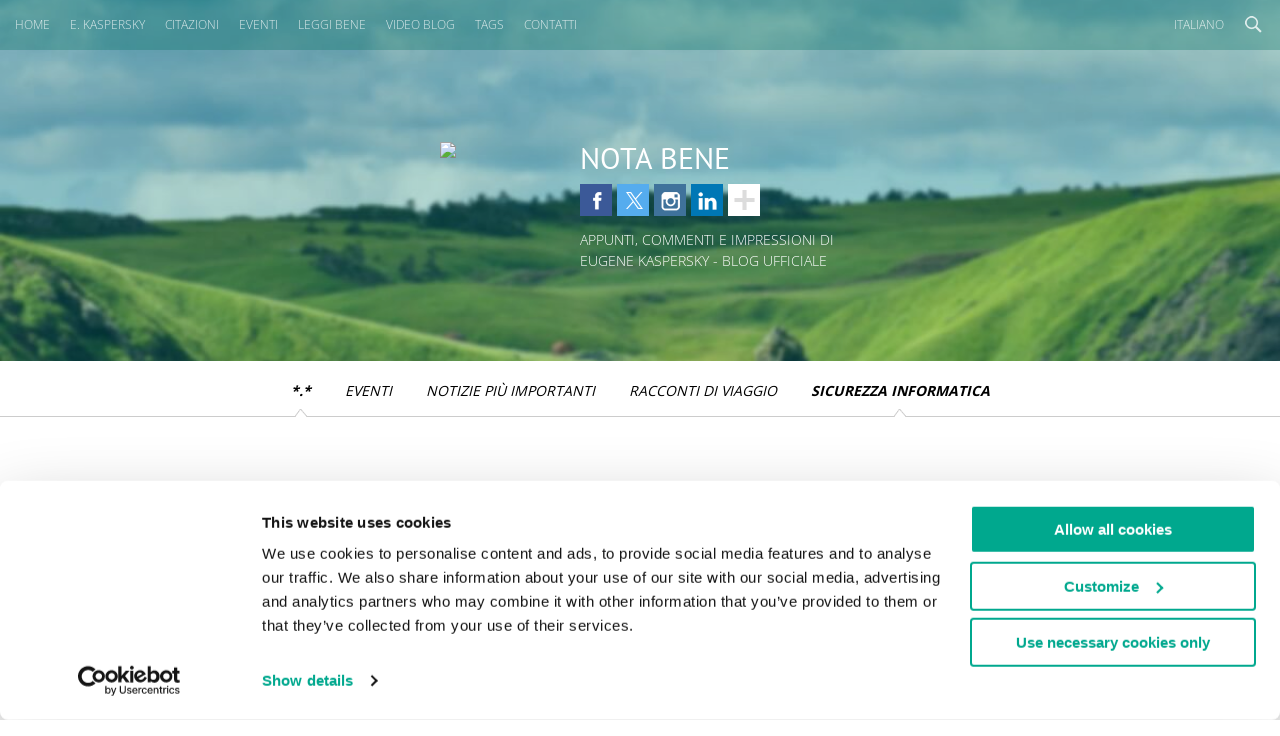

--- FILE ---
content_type: text/html; charset=UTF-8
request_url: https://eugene.kaspersky.it/2020/11/02/opentip-seconda-parte-vi-aspettiamo/
body_size: 14010
content:
<!doctype html>
<!--[if IE 7]><html class="ie ielt10 ielt9 ielt8 ie7" lang="en"> <![endif]-->
<!--[if IE 8]><html class="ie ielt10 ielt9 ie8" lang="en"> <![endif]-->
<!--[if IE 9]><html class="ie ielt10 ie9" lang="en"> <![endif]-->
<!--[if IE 10]><html class="ie ie10" lang="en"> <![endif]-->
<!--[if !(IE 7) | !(IE 8) | !(IE 9) | !(IE 10)  ]><!-->
<html>
<!--<![endif]-->
<head>
	<meta charset="utf-8">
	<meta http-equiv="content-type" content="text/html; charset=UTF-8" />
	<meta name="viewport" content="width=device-width, initial-scale=1, maximum-scale=1">
	<link rel="apple-touch-icon" sizes="57x57" href="https://eugene.kaspersky.it/wp-content/themes/eugene/assets/images/favicons/apple-touch-icon-57x57.png">
	<link rel="apple-touch-icon" sizes="60x60" href="https://eugene.kaspersky.it/wp-content/themes/eugene/assets/images/favicons/apple-touch-icon-60x60.png">
	<link rel="apple-touch-icon" sizes="72x72" href="https://eugene.kaspersky.it/wp-content/themes/eugene/assets/images/favicons/apple-touch-icon-72x72.png">
	<link rel="apple-touch-icon" sizes="76x76" href="https://eugene.kaspersky.it/wp-content/themes/eugene/assets/images/favicons/apple-touch-icon-76x76.png">
	<link rel="apple-touch-icon" sizes="114x114" href="https://eugene.kaspersky.it/wp-content/themes/eugene/assets/images/favicons/apple-touch-icon-114x114.png">
	<link rel="apple-touch-icon" sizes="120x120" href="https://eugene.kaspersky.it/wp-content/themes/eugene/assets/images/favicons/apple-touch-icon-120x120.png">
	<link rel="icon" type="image/png" href="https://eugene.kaspersky.it/wp-content/themes/eugene/assets/images/favicons/favicon-32x32.png" sizes="32x32">
	<link rel="icon" type="image/png" href="https://eugene.kaspersky.it/wp-content/themes/eugene/assets/images/favicons/favicon-96x96.png" sizes="96x96">
	<link rel="icon" type="image/png" href="https://eugene.kaspersky.it/wp-content/themes/eugene/assets/images/favicons/favicon-16x16.png" sizes="16x16">
	<link rel="manifest" href="https://eugene.kaspersky.it/wp-content/themes/eugene/assets/images/favicons/manifest.json">
	<meta name="msapplication-TileColor" content="#da532c">
	<meta name="theme-color" content="#ffffff">
	<title>Kaspersky OpenTIP aggiornato | Nota Bene | Blog Ufficiale in italiano di Eugene Kaspersky</title>
	<style>img:is([sizes="auto" i], [sizes^="auto," i]) { contain-intrinsic-size: 3000px 1500px }</style>
	
<!-- The SEO Framework by Sybre Waaijer -->
<meta name="keywords" content="threat intelligence, esperti, analisi delle minacce, API" />
<link rel="canonical" href="https://eugene.kaspersky.it/2020/11/02/opentip-seconda-parte-vi-aspettiamo/" />
<meta name="description" content="Abbiamo aggiornato il nostro Open Threat Intelligence Portal: integrazione API, dati più utili sulle minacce, nuove tecnologie di analisi." />
<meta property="og:type" content="article" />
<meta property="og:title" content="OpenTIP, seconda parte: cosa state aspettando?" />
<meta property="og:description" content="Abbiamo aggiornato il nostro Open Threat Intelligence Portal, uno strumento per esperti e analisti della sicurezza." />
<meta property="og:url" content="https://eugene.kaspersky.it/2020/11/02/opentip-seconda-parte-vi-aspettiamo/" />
<meta property="og:image" content="https://media.kasperskydaily.com/wp-content/uploads/sites/89/2020/11/03145443/opentip-season-2-new-home-page.png" />
<meta name="twitter:card" content="summary_large_image" />
<meta name="twitter:site" content="@e_kaspersky" />
<meta name="twitter:creator" content="@e_kaspersky" />
<meta name="twitter:title" content="OpenTIP, seconda parte: cosa state aspettando?" />
<meta name="twitter:description" content="Abbiamo aggiornato il nostro Open Threat Intelligence Portal, uno strumento per esperti e analisti della sicurezza." />
<meta name="twitter:image" content="https://media.kasperskydaily.com/wp-content/uploads/sites/89/2020/11/03145443/opentip-season-2-new-home-page.png" />
<script type="application/ld+json">{"@context":"https://schema.org","@type":"NewsArticle","mainEntityOfPage":{"@type":"WebPage","@id":"https://eugene.kaspersky.it/2020/11/02/opentip-seconda-parte-vi-aspettiamo/"},"headline":"OpenTIP, seconda parte: vi aspettiamo!","datePublished":"2020-11-02T13:11:40+00:00","dateModified":"2020-11-03T13:22:00+00:00","author":{"@type":"Person","name":"Eugene Kaspersky","url":"https://eugene.kaspersky.it/author/eugenekaspersky/"},"publisher":{"@type":"Organization","name":"Kaspersky","logo":{"@type":"ImageObject","url":"https://media.kasperskycontenthub.com/wp-content/uploads/sites/18/2019/06/04080721/article-logo-small_new.png","width":60,"height":60}},"description":"Abbiamo aggiornato il nostro Open Threat Intelligence Portal: integrazione API, dati più utili sulle minacce, nuove tecnologie di analisi."}</script>
<!-- / The SEO Framework by Sybre Waaijer | 165.75ms meta | 0.16ms boot -->

<link rel='dns-prefetch' href='//kasperskycontenthub.com' />
<link rel='dns-prefetch' href='//www.google.com' />
<link rel='dns-prefetch' href='//eugene.kaspersky.it' />
<link rel="alternate" type="application/rss+xml" title="Eugene&#039;s Blog - Italian - Italy - eugene.kaspersky.it &raquo; Feed" href="https://eugene.kaspersky.it/feed/" />
<link rel="alternate" type="application/rss+xml" title="Eugene&#039;s Blog - Italian - Italy - eugene.kaspersky.it &raquo; Feed dei commenti" href="https://eugene.kaspersky.it/comments/feed/" />
<link rel="alternate" type="application/rss+xml" title="Eugene&#039;s Blog - Italian - Italy - eugene.kaspersky.it &raquo; OpenTIP, seconda parte: vi aspettiamo! Feed dei commenti" href="https://eugene.kaspersky.it/2020/11/02/opentip-seconda-parte-vi-aspettiamo/feed/" />
<link rel='stylesheet' id='wp-block-library-group-css' href='//assets.kasperskycontenthub.com/wp-content/plugins/bwp-minify/min/?f=wp-includes/css/dist/block-library/style.min.css,wp-content/plugins/kspr_twitter_pullquote/css/style.css,wp-content/plugins/pullquote-shortcode/css/pullquote-shortcode.css,wp-content/themes/eugene/assets/css/main.css,wp-content/themes/eugene/assets/css/plugins.css,wp-content/plugins/kaspersky-social-sharing/assets/css/style.css,wp-content/plugins/kaspersky-social-sharing/assets/css/custom.css' type='text/css' media='all' />
<script type="text/javascript" src="https://eugene.kaspersky.it/wp-includes/js/jquery/jquery.min.js?ver=3.7.1" id="jquery-core-js"></script>
<script type="text/javascript" src="https://eugene.kaspersky.it/wp-content/plugins/kaspersky-lazy-load/assets/js/lazyload.js?ver=202224051706" id="kaspersky-lazy-load-external-js"></script>
<script type="text/javascript" src="https://eugene.kaspersky.it/wp-content/plugins/kspr_twitter_pullquote/js/kaspersky-twitter-pullquote.js?ver=1.0" id="kspr_twitter_pullquote-js"></script>
<!--[if lt IE 9]>
<script type="text/javascript" src="https://eugene.kaspersky.it/wp-content/themes/eugene/assets/scripts/html5.js?ver=6.8.3" id="ie-html5-js"></script>
<![endif]-->
<script type="text/javascript" id="kss_js-js-extra">
/* <![CDATA[ */
var kss = {"twitter_account":"e_kaspersky"};
/* ]]> */
</script>
<script type="text/javascript" src="https://eugene.kaspersky.it/wp-content/plugins/kaspersky-social-sharing/assets/js/social-share.js?ver=1.0.0" id="kss_js-js"></script>
<link rel="alternate" hreflang="it" href="https://eugene.kaspersky.it/2020/11/02/opentip-seconda-parte-vi-aspettiamo/" />
		<script>
			window.dataLayer = window.dataLayer || [];
			window.dataLayer.push({
				'Author' : 'Eugene Kaspersky',
				'PostId' : '20073',
				'PublicationDate' : '2020-11-02',
				'Categories': '*.*, Business, Sicurezza Informatica',
				'Tags': 'tecnologia',
			});
		</script>
						<!-- Google Tag Manager -->
		<script>(function(w,d,s,l,i){w[l]=w[l]||[];w[l].push({'gtm.start':
		new Date().getTime(),event:'gtm.js'});var f=d.getElementsByTagName(s)[0],
		j=d.createElement(s),dl=l!='dataLayer'?'&l='+l:'';j.async=true;j.src=
		'https://www.googletagmanager.com/gtm.js?id='+i+dl;f.parentNode.insertBefore(j,f);
		})(window,document,'script','dataLayer','GTM-5CGZ3HG');</script>
		<!-- End Google Tag Manager -->

		<!-- Google Tag Manager -->
		<script>(function(w,d,s,l,i){w[l]=w[l]||[];w[l].push({'gtm.start':
		new Date().getTime(),event:'gtm.js'});var f=d.getElementsByTagName(s)[0],
		j=d.createElement(s),dl=l!='dataLayer'?'&l='+l:'';j.async=true;j.src=
		'https://www.googletagmanager.com/gtm.js?id='+i+dl;f.parentNode.insertBefore(j,f);
		})(window,document,'script','dataLayer','GTM-WZ7LJ3');</script>
		<!-- End Google Tag Manager -->
		<link rel="https://api.w.org/" href="https://eugene.kaspersky.it/wp-json/" /><link rel="alternate" title="JSON" type="application/json" href="https://eugene.kaspersky.it/wp-json/wp/v2/posts/20073" /><link rel="EditURI" type="application/rsd+xml" title="RSD" href="https://eugene.kaspersky.it/xmlrpc.php?rsd" />
<link rel="alternate" title="oEmbed (JSON)" type="application/json+oembed" href="https://eugene.kaspersky.it/wp-json/oembed/1.0/embed?url=https%3A%2F%2Feugene.kaspersky.it%2F2020%2F11%2F02%2Fopentip-seconda-parte-vi-aspettiamo%2F" />
<link rel="alternate" title="oEmbed (XML)" type="text/xml+oembed" href="https://eugene.kaspersky.it/wp-json/oembed/1.0/embed?url=https%3A%2F%2Feugene.kaspersky.it%2F2020%2F11%2F02%2Fopentip-seconda-parte-vi-aspettiamo%2F&#038;format=xml" />
<script type="text/javascript">
var sNew = document.createElement("script");
sNew.async = true;
sNew.src = "https://kasperskycontenthub.com/?dm=ed1f9e435dc885292eab65620c51f3fb&action=load&blogid=18&siteid=1&t=1221830018&back=https%3A%2F%2Feugene.kaspersky.it%2F2020%2F11%2F02%2Fopentip-seconda-parte-vi-aspettiamo%2F"
var s0 = document.getElementsByTagName('script')[0];
s0.parentNode.insertBefore(sNew, s0);
</script>
<meta name="google-site-verification" content="w2KKqn5poE6JBgRLXiEzGNl5XnG-HRsIjUoy7tiWeOE" />    <div id="fb-root"></div>
    <script>
        (function(d, s, id) {
            var js, fjs = d.getElementsByTagName(s)[0];
            if (d.getElementById(id)) return;
            js = d.createElement(s);
            js.id = id;
            js.src = "//connect.facebook.net/en_US/all.js#xfbml=1";
            fjs.parentNode.insertBefore(js, fjs);
        }(document, 'script', 'facebook-jssdk'));
    </script>
<link rel="icon" href="https://eugene.kaspersky.it/wp-content/themes/eugene/assets/images/site-icon.png" sizes="32x32" />
<link rel="icon" href="https://eugene.kaspersky.it/wp-content/themes/eugene/assets/images/site-icon.png" sizes="192x192" />
<link rel="apple-touch-icon" href="https://eugene.kaspersky.it/wp-content/themes/eugene/assets/images/site-icon.png" />
<meta name="msapplication-TileImage" content="https://eugene.kaspersky.it/wp-content/themes/eugene/assets/images/site-icon.png" />
	            <style>
            .social-section .social-links li:nth-child(4) {
                clear: none;
            }
        </style>
    </head>
<body class="wp-singular post-template-default single single-post postid-20073 single-format-standard wp-theme-eugene preload it_IT">

		<!-- Google Tag Manager (noscript) -->
		<noscript><iframe src="https://www.googletagmanager.com/ns.html?id=GTM-5CGZ3HG" height="0" width="0" style="display:none;visibility:hidden"></iframe></noscript>
		<!-- End Google Tag Manager (noscript) -->

		<!-- Google Tag Manager (noscript) -->
		<noscript><iframe src="https://www.googletagmanager.com/ns.html?id=GTM-WZ7LJ3" height="0" width="0" style="display:none;visibility:hidden"></iframe></noscript>
		<!-- End Google Tag Manager (noscript) -->
		
<div class="page-container">

	
	<section id="site-header" class="site-header" style="background-image:url(https://media.kasperskycontenthub.com/wp-content/uploads/sites/18/2019/03/14104123/eugene-header.jpg);">
		<nav id="primary-nav" class="primary-nav">
			<a id="toggle-main-menu" class="toggle-main-menu">Menu</a>

			<ul id="main-menu" class="menu"><li id="menu-item-401" class="menu-home menu-item menu-item-type-custom menu-item-object-custom menu-item-home menu-item-401"><a href="https://eugene.kaspersky.it/">HOME</a></li>
<li id="menu-item-402" class="menu-item menu-item-type-post_type menu-item-object-page menu-item-402"><a href="https://eugene.kaspersky.it/about/">E. KASPERSKY</a></li>
<li id="menu-item-393" class="menu-item menu-item-type-post_type menu-item-object-page menu-item-393"><a href="https://eugene.kaspersky.it/citazioni/">CITAZIONI</a></li>
<li id="menu-item-403" class="menu-item menu-item-type-post_type menu-item-object-page menu-item-403"><a href="https://eugene.kaspersky.it/events/">EVENTI</a></li>
<li id="menu-item-394" class="menu-item menu-item-type-post_type menu-item-object-page menu-item-394"><a href="https://eugene.kaspersky.it/bene-reading/">LEGGI BENE</a></li>
<li id="menu-item-395" class="menu-item menu-item-type-post_type menu-item-object-page menu-item-395"><a href="https://eugene.kaspersky.it/vlog/">VIDEO BLOG</a></li>
<li id="menu-item-18890" class="menu-item menu-item-type-post_type menu-item-object-page menu-item-18890"><a href="https://eugene.kaspersky.it/tags/">Tags</a></li>
<li id="menu-item-404" class="menu-item menu-item-type-post_type menu-item-object-page menu-item-404"><a href="https://eugene.kaspersky.it/contacts/">CONTATTI</a></li>
</ul>
			<div class="search-section">
				<form action='https://eugene.kaspersky.it/'>
	<input class='input' type='text' name="s">
	<input type="submit" class="button" name="submit" />
</form>				<a class="toggle-search-main"></a>
			</div>
			<ul class="lang-nav">
				<li>
					<a href="https://eugene.kaspersky.it" class="toggle-lang-nav">Italiano</a>
					<ul>
													<li><a href='https://eugene.kaspersky.com'>English</a></li>
													<li><a href='https://eugene.kaspersky.ru'>Русский</a></li>
													<li><a href='https://eugene.kaspersky.de'>Deutsch</a></li>
													<li><a href='https://eugene.kaspersky.es'>Español</a></li>
													<li><a href='https://eugene.kaspersky.fr'>Français</a></li>
													<li><a href='https://eugene.kaspersky.it'>Italiano</a></li>
													<li><a href='https://eugene.kaspersky.com.br'>Português</a></li>
													<li><a href='https://eugene.kaspersky.co.jp'>日本語</a></li>
													<li><a href='https://eugene.kaspersky.com.cn'>中國的</a></li>
											</ul>
				</li>
			</ul>
		</nav>
		<div class="container">
			<div class="column">
				<div class="avatar"><img src="https://eugene.kaspersky.it/wp-content/themes/eugene/assets/images/avatar.png" /></div>
									<div class="site-title">Nota Bene</div>
								<div class="social-section">
					                        <ul id="social-menu" class="social-links"><li id="menu-item-1844" class="fb menu-item menu-item-type-custom menu-item-object-custom menu-item-1844"><a target="_blank" href="https://www.facebook.com/EugeneKaspersky">Facebook</a></li>
<li id="menu-item-1845" class="tw menu-item menu-item-type-custom menu-item-object-custom menu-item-1845"><a target="_blank" href="https://twitter.com/e_kaspersky">Twitter</a></li>
<li id="menu-item-1846" class="ig menu-item menu-item-type-custom menu-item-object-custom menu-item-1846"><a target="_blank" href="https://www.instagram.com/e_kaspersky/">Instagram</a></li>
<li id="menu-item-1847" class="li menu-item menu-item-type-custom menu-item-object-custom menu-item-1847"><a target="_blank" href="https://www.linkedin.com/in/eugenekaspersky">Linkedin</a></li>
<li id="menu-item-1849" class="yt menu-item menu-item-type-custom menu-item-object-custom menu-item-1849"><a target="_blank" href="https://www.youtube.com/playlist?list=PLDCD70AE0AA4165C8&#038;feature=plcp">Youtube</a></li>
<li id="menu-item-1850" class="fl menu-item menu-item-type-custom menu-item-object-custom menu-item-1850"><a target="_blank" href="https://www.flickr.com/photos/e_kaspersky">Flickr</a></li>
<li id="menu-item-1851" class="rss menu-item menu-item-type-custom menu-item-object-custom menu-item-1851"><a href="https://eugene.kaspersky.it/feed/">RSS</a></li>
</ul>                    					<a class="toggle-social-links"></a>
				</div>
				<p>APPUNTI, COMMENTI E IMPRESSIONI DI EUGENE KASPERSKY - BLOG UFFICIALE</p>
			</div>
		</div>

	</section>

	<nav class="secondary-nav">

		<ul id="category-menu" class="menu"><li id="menu-item-405" class="menu-item menu-item-type-taxonomy menu-item-object-category current-post-ancestor current-menu-parent current-post-parent menu-item-405"><a href="https://eugene.kaspersky.it/category/1/">*.*</a></li>
<li id="menu-item-406" class="menu-item menu-item-type-taxonomy menu-item-object-category menu-item-406"><a href="https://eugene.kaspersky.it/category/eventi/">Eventi</a></li>
<li id="menu-item-407" class="menu-item menu-item-type-taxonomy menu-item-object-category menu-item-407"><a href="https://eugene.kaspersky.it/category/notizie-piu-importanti/">Notizie Più Importanti</a></li>
<li id="menu-item-408" class="menu-item menu-item-type-taxonomy menu-item-object-category menu-item-408"><a href="https://eugene.kaspersky.it/category/racconti-di-viaggio/">Racconti di Viaggio</a></li>
<li id="menu-item-409" class="menu-item menu-item-type-taxonomy menu-item-object-category current-post-ancestor current-menu-parent current-post-parent menu-item-409"><a href="https://eugene.kaspersky.it/category/sicurezza-informatica/">Sicurezza Informatica</a></li>
</ul>
	</nav>

<section id="page-main" class="main">
	<div class="container narrow">

		
			<article class="entry">
				<header class="entry-header">
					<div class="entry-tags">

						
							<ul>

								
									<li><a href="https://eugene.kaspersky.it/tag/tecnologia/">#tecnologia</a></li>

								
							</ul>

						
					</div>
					<div class="entry-date">
						<p>novembre 2, 2020</p>
					</div>
					<!--<div class='socials-float'>
						<div class='wrap'>
							<div class="social-container notransition">
								<div class="social-likes social-likes_notext" data-title="OpenTIP, seconda parte: vi aspettiamo!" data-url="https://eugene.kaspersky.it/2020/11/02/opentip-seconda-parte-vi-aspettiamo/" data-counters="no" data-zeroes="yes"><div class="facebook" title="Share via Facebook"></div>
<div class="linkedin" title="Share via LinkedIn"></div>
<div class="twitter" title="Share via Twitter"></div></div>							</div>
							<div class='plus closed'>
								<img src='https://eugene.kaspersky.it/wp-content/themes/eugene/assets/images/i_add.gif'>
							</div>
						</div>
					</div>-->
					<h1 class="entry-title">OpenTIP, seconda parte: vi aspettiamo!</h1>
				</header>
				<div class="entry-content">
					<p>Un anno fa, <a href="https://www.kaspersky.it/blog/open-tip/18160/" target="_blank">mi sono rivolto</a> agli specialisti della cybersecurity per presentare loro un nuovo tool che avevamo sviluppato, il nostro <a href="https://opentip.kaspersky.com/" target="_blank">Open Threat Intelligence Portal</a>. Gli strumenti per l&#8217;analisi delle minacce complesse (o di file semplicemente sospetti), gli stessi utilizzati dai nostri cyber-ninja del <a href="https://securelist.com/" target="_blank">GReAT</a>, diventavano disponibili a chiunque volesse servirsene. E sono stati in molti a farlo, dal momento che ogni mese sono stati analizzati un&#8217;infinità di file.</p>
<p>Tuttavia, in un solo anno la situazione è cambiata notevolmente. Il lavoro degli esperti di cybersecurity è diventato molto più complicato, per via del fatto che praticamente il mondo intero, per colpa del coronavirus, è passato allo <a href="https://www.kaspersky.it/blog/tag/smart-working/" target="_blank">smart working</a>. Di conseguenza, occuparsi della sicurezza delle reti aziendali è diventato un compito molto più faticoso e problematico. Il tempo, una risorsa molto preziosa già prima del coronavirus, adesso ha un valore inestimabile. La richiesta più frequente che ci fanno ora i nostri utenti più sofisticati è semplice e diretta: &#8220;Dateci l&#8217;accesso API e aumentate i rate limit!&#8221;</p>
<p>Ogni vostro desiderio è un ordine per noi.</p>
<p><img decoding="async" class="aligncenter wp-image-23227 size-full" src="https://media.kasperskydaily.com/wp-content/uploads/sites/89/2020/11/03145443/opentip-season-2-new-home-page.png" alt="Nuova home page di Open Threat Intelligence Portal" /></p>
<p><span id="more-20073"></span>Nella nuova versione di OpenTIP, abbiamo messo a disposizione un sistema di registrazione che consiglio soprattutto agli utenti che visitano frequentemente la piattaforma, perché consente di accedere a una bella fetta di quanto presente nella <a href="https://www.kaspersky.it/enterprise-security/threat-intelligence" target="_blank">versione a pagamento di Threat Intelligence Portal</a>.</p>
<p>Per prima cosa, sapevate che si può utilizzare l&#8217;API per inviare i file da analizzare? Potete integrare OpenTIP nei vostri processi di analisi nel modo che considerate più comodo e veloce. Oltre a una quantità illimitata di file, potrete analizzare anche altri oggetti sospetti come URL, IP e hash.</p>
<p>In secondo luogo, per i file eseguibili, oltre al verdetto su quali contenuti sembrano sospetti, OpenTIP ora fornisce una maggiore quantità di materiale grezzo per l&#8217;analisi, con questo intendiamo non solo dati sulla struttura dei file PE, ma anche stringhe di testo estratte da essi. Avrete a disposizione anche la nostra grandiosa <a href="https://www.kaspersky.it/enterprise-security/malware-sandbox" target="_blank">sandbox su cloud</a>, che in realtà è un prodotto a pagamento a sé stante. Infine, tra le impostazioni troverete l&#8217;opzione &#8220;Private submission&#8221; (invio privato), che permette di analizzare gli oggetti sospetti senza che nessuno sappia che sono stati inviati a OpenTIP. Fin dall&#8217;inizio <a href="https://www.kaspersky.it/blog/open-tip/18160/" target="_blank">non abbiamo permesso a nessuno di visualizzare i file altrui</a>, ma ora è possibile mantenere gli indicatori analizzati dal portale al di fuori della cronologia pubblica.</p>
<p><img fetchpriority="high" decoding="async" class="aligncenter wp-image-23229 size-full" src="https://media.kasperskydaily.com/wp-content/uploads/sites/89/2020/11/03145557/opentip-season-2-public-requests.png" alt="Kaspersky OpenTIP: richieste pubbliche" width="3316" height="1600" /></p>
<p>Anche senza registrazione, i miglioramenti di OpenTIP sono evidenti.</p>
<p>L&#8217;interfaccia Web è più intuitiva, fa risparmiare tempo, è facile da consultare e i risultati delle analisi sono molto più informativi.</p>
<p>Nella seconda versione di OpenTIP, abbiamo applicato anche delle tecnologie extra di analisi del comportamento. Non otterrete un semplice verdetto &#8220;infetto/pulito&#8221;, come avviene con la tradizionale protezione degli endpoint ma un&#8217;analisi dettagliata delle proprietà sospette, sulla base della quale un analista può decidere se &#8220;scavare&#8221; ulteriormente. Per gli URL sospetti, sarà disponibile anche la categorizzazione delle proprietà pericolose.</p>
<p><img decoding="async" class="aligncenter wp-image-23230 size-full" src="https://media.kasperskydaily.com/wp-content/uploads/sites/89/2020/11/03145638/opentip-season-2-dynamic-analysis-summary.png" alt="Kaspersky OpenTIP: sintesi dell'analisi dinamica" width="2246" height="1636" /></p>
<p>Per chi ha bisogno di ancora di più,<a href="https://www.kaspersky.it/enterprise-security/threat-intelligence" target="_blank"> la versione a pagamento</a> di Threat Intelligence Portal è molto più completa, in parte grazie all&#8217;accesso a report dettagliati sulle minacce informatiche rilevate dai nostri migliori analisti.</p>
<h3>Come registrarsi</h3>
<p>Basta con le descrizioni astratte: che ne dite di vederlo con i vostri occhi? Vi basterà inviare un file sospetto a OpenTIP.</p>
<p>Per coloro che non si sono ancora iscritti ai nostri servizi di Threat Intelligence, so che troverete il portale indispensabile (sì, ricordo VirusTotal, ma ne ho parlato l<a href="https://www.kaspersky.it/blog/open-tip/18160/" target="_blank">&#8216;ultima volta</a>). Ma soprattutto, OpenTIP sarà indispensabile per chi lo userà durante le quotidiane procedure di analisi di ogni possibile cyber-minaccia.</p>
<div class="cs-rating pd-rating" id="pd_rating_holder_8955589_post_20073"></div>				</div>

				
				<footer class="entry-footer">
					<div class="entry-actions">
						<a href="https://eugene.kaspersky.it/2020/11/02/opentip-seconda-parte-vi-aspettiamo/#respond" class="button secondary">LEGGI I COMMENTI <span class="count">0</span></a>
						<div class="social-likes social-likes_notext" data-title="OpenTIP, seconda parte: vi aspettiamo!" data-url="https://eugene.kaspersky.it/2020/11/02/opentip-seconda-parte-vi-aspettiamo/" data-counters="no" data-zeroes="yes"><div class="facebook" title="Share via Facebook"></div>
<div class="linkedin" title="Share via LinkedIn"></div>
<div class="twitter" title="Share via Twitter"></div></div>					</div>
					
<div id="comments" class="entry-comments read-comments">

	
	<div class="note">
		<span>Scrivi un commento</span>
	</div>
	
	<div class='post-comment hidden'>
		    <div id="respond" class="comment-respond comment">
        <h3 id="reply-title" class="comment-reply-title"></h3>
            <div class="img">
                    <img alt='' src='https://secure.gravatar.com/avatar/?s=83&#038;r=g' srcset='https://secure.gravatar.com/avatar/?s=166&#038;r=g 2x' class='avatar avatar-83 photo avatar-default' height='83' width='83' decoding='async'/>            </div>

            <div class='txt form'>

                <form action="https://eugene.kaspersky.it/wp-comments-post.php" method="post" id="commentform" class="comment-form">
                    <div class="input comment-form-author"><input id="author" placeholder="Nome" name="author" type="text" value="" title="Nome"   aria-required='true' /></div>
<div class="input comment-form-email"><input id="email" placeholder="E-mail" name="email" type="text" value="" title="E-mail"   aria-required='true' /></div>
<div class="textarea comment-form-comment"><textarea id="comment" name="comment"  placeholder="Scrivi un commento" rows="4" aria-required="true"></textarea></div><p style="display: none;"><input type="hidden" id="akismet_comment_nonce" name="akismet_comment_nonce" value="a2105b39d5" /></p><script type="text/javascript">
                document.addEventListener("input", function (event) {
                    if (!event.target.closest("#comment")) return;

                    try{
                        grecaptcha.render("recaptcha-submit-btn-area", {
                            "sitekey" : "6Lfmd7AaAAAAANpR7yyjrc_zogK49bF9X0uxTDfp",
                            "theme" : "standard"
                        });
                    }catch(error){/*possible duplicated instances*/}
                });
            </script>

            <script src="https://www.google.com/recaptcha/api.js?hl=it&render=explicit" async defer></script>            <div id="recaptcha-submit-btn-area">&nbsp;</div>
            <noscript>
            <style type='text/css'>#form-submit-save {display:none;}</style>
            <input name="submit" type="submit" id="submit-alt" tabindex="6"
                value="Submit Comment"/>
            </noscript><p style="display: none !important;" class="akismet-fields-container" data-prefix="ak_"><label>&#916;<textarea name="ak_hp_textarea" cols="45" rows="8" maxlength="100"></textarea></label><input type="hidden" id="ak_js_1" name="ak_js" value="202"/><script>document.getElementById( "ak_js_1" ).setAttribute( "value", ( new Date() ).getTime() );</script></p><div class="submit"><input name="submit" type="submit" id="form-submit-save" class="save" value="Salva" /> <input type='hidden' name='comment_post_ID' value='20073' id='comment_post_ID' />
<input type='hidden' name='comment_parent' id='comment_parent' value='0' />
 <span class="cancel"><a rel="nofollow" id="cancel-comment-reply-link" href="/2020/11/02/opentip-seconda-parte-vi-aspettiamo/#respond" style="display:none;">Annulla</a></span></div>                    <script language="javascript" type="text/javascript">
                        jQuery(document).ready(function(){
                            var hashVal = window.location.hash.split("#")[1];
                            if(hashVal == 'respond') {
                                jQuery(".note").hide();
                                jQuery(".post-comment").show();
                            }
                        });
                    </script>
                </form>
            </div>
            </div><!-- #respond -->
    	</div>

</div><!-- .entry-comments -->				</footer>
			</article>

		<div class="widget-area"><div id="kaspersky_twitter_widget-2" class="widget-odd widget-first widget-1 widget wds_twitter_widget">			<a class="twitter-timeline"
			href="https://twitter.com/e_kaspersky"
			data-tweet-limit="1"
			data-height="250">
			</a>
			<script async src="//platform.twitter.com/widgets.js" charset="utf-8"></script>
			</div><div id="facebooklikebox-2" class="widget-even widget-last widget-2 widget widget_FacebookLikeBox"><div id="fb-root"></div> 
<script>(function(d, s, id) {  
 var js, fjs = d.getElementsByTagName(s)[0]; 
  if (d.getElementById(id)) return; 
  js = d.createElement(s); js.id = id; 
  js.src = "//connect.facebook.net/en_US/sdk.js#xfbml=1&amp;version=v2.3"; 
  fjs.parentNode.insertBefore(js, fjs); 
}(document, 'script', 'facebook-jssdk'));</script> 
<div class="fb-page" data-href="https://www.facebook.com/EugeneKaspersky" data-width="260" data-height="" data-hide-cover="false" data-show-facepile="true" data-show-posts="false"><div class="fb-xfbml-parse-ignore"><blockquote cite="https://www.facebook.com/EugeneKaspersky"><a href="https://www.facebook.com/EugeneKaspersky">Facebook</a></blockquote></div></div> 
</div></div>
		
	</div><!-- /container -->
</section>

<section class="related-posts">
	<div class="container semi-narrow">

		<div class="column"><article class="post"><header class="post-header"><div class="post-date"><p>febbraio 27, 2024</p></div><h3 class="post-title"><a href="https://eugene.kaspersky.it/2024/02/27/i-premi-non-sono-mai-troppi-soprattutto-se-si-tratta-di-premi-europei/">I premi non sono mai troppi. Soprattutto se si tratta di premi europei!</a></h3></header><div class="post-excerpt"><p>Infatti, quando la tua azienda viene premiata con il titolo di "Product of the year" da nientemeno che AV-Comparatives, non è possibile non recarsi di persona in Tirolo per riceverlo</p></div></article></div><div class="column"><article class="post"><header class="post-header"><div class="post-date"><p>giugno 27, 2023</p></div><h3 class="post-title"><a href="https://eugene.kaspersky.it/2023/06/27/i-vertici-di-infosec-di-nuovo-al-sas-questa-volta-di-persona/">I vertici di Infosec: di nuovo al SAS, questa volta di persona!</a></h3></header><div class="post-excerpt"><p>Trombe, rullo di tamburi, applausi, acclamazioni, fischi! Ecco due fantastiche notizie per voi: una ottima, l&#8217;altra ancora meglio&#8230; La prima: quest&#8217;anno si terrà la nostra quindicesima conferenza annuale sulla sicurezza informatica, il Security Analyst Summit (SAS). Quindicesima? Incredibile&#8230; come passa il tempo!! La seconda: siamo finalmente tornati a un formato offline, ovvero presenziale, faccia a [&hellip;]</p></div></article></div><div class="column"><article class="post"><header class="post-header"><div class="post-date"><p>gennaio 19, 2023</p></div><h3 class="post-title"><a href="https://eugene.kaspersky.it/2023/01/19/bilancio-del-2022-anche-i-brevetti-stanno-arrivando/">Bilancio del 2022: anche i brevetti stanno arrivando!</a></h3></header><div class="post-excerpt"><p>Inventare nuove tecnologie all&#8217;avanguardia è solo una parte del nostro lavoro. Aspettate, no: non va bene essere così categorici&#8230; Una nuova tecnologia all&#8217;avanguardia e rivoluzionaria comporta un processo di creazione probabilmente molto più complesso e lungo di quanto molti possano immaginare. Certo, senza invenzioni non c&#8217;è progresso, ma senza il lungo processo di creazione che [&hellip;]</p></div></article></div><div class="column"><article class="post"><header class="post-header"><div class="post-date"><p>novembre 11, 2022</p></div><h3 class="post-title"><a href="https://eugene.kaspersky.it/2022/11/11/11-11-ventanni-a-oggi/">11.11: vent&#8217;anni a oggi!</a></h3></header><div class="post-excerpt"><p>Saluti ragazzi e ragazze! All&#8217; improvviso, è arrivato il momento di festeggiare un altro anniversario. Evviva!&#8230; Il nostro sistema operativo cyber-immune, KasperskyOS, compie oggi&#8230; aspettate. No, non è esatto&#8230; Esattamente 20 anni fa, l&#8217;11 novembre 2002, abbiamo iniziato un lungo e importante viaggio, che in realtà stiamo ancora percorrendo. Si tratta di un progetto vasto [&hellip;]</p></div></article></div><div class="column"><article class="post"><header class="post-header"><div class="post-date"><p>luglio 21, 2022</p></div><h3 class="post-title"><a href="https://eugene.kaspersky.it/2022/07/21/cyber-notizie-dal-lato-oscuro-e-non-audace-hacking-di-criptovalute-k-diventa-neuromorfo-e-come-entrare-in-un-data-center-attraverso-un-bagno/">Cyber-notizie dal Lato Oscuro (e non): audace hacking di criptovalute, K diventa neuromorfo e come entrare in un data-center attraverso un&#8230; bagno!</a></h3></header><div class="post-excerpt"><p>Salve gente! Per coloro che stanno ancora sudando in ufficio e che non sono ancora potuti partire per una seria vacanza di disintossicazione digitale, ecco a voi, per non farvi sentire in colpa, alcune succose iNews, ovvero racconti dark (e light) dal mondo cibernetico, e altre storie straordinarie e difficili da credere direttamento dal mondo [&hellip;]</p></div></article></div><div class="column"><article class="post"><header class="post-header"><div class="post-date"><p>luglio 5, 2022</p></div><h3 class="post-title"><a href="https://eugene.kaspersky.it/2022/07/05/un-kuarto-di-secolo-come-passa-il-tempo/">Un Kuarto di secolo? Come passa il tempo!&#8230;</a></h3></header><div class="post-excerpt"><p>Salve gente! Venticinque anni e nove giorni fa, precisamente il 26 giugno 1997, è stata registrata l&#8217;azienda che porta il mio stesso nome. Non possiamo non definirle &#8220;umili origini&#8221; (nel vero senso della parola): all&#8217;epoca era un&#8217;azienda con una dodicina di persone e con un fatturato pari a zero, ma con una speciale competenza tecnologica [&hellip;]</p></div></article></div>
		<div class="more" data-page-id="2" data-post-id="20073"><a href="#">Continua</a></div>

	</div>
</section>


	<div class="footer-widgets">
		<div class="container semi-narrow">
							<div id="text-8" class="widget-odd widget-first widget-1 widget-video widget widget_text"><h2>Video</h2>			<div class="textwidget"><iframe src="https://www.youtube.com/embed/W_UEz8LINTc?rel=0&amp;controls=0" frameborder="0" allowfullscreen></iframe></div>
		</div><div id="text-11" class="widget-even widget-last widget-2 widget-outlinks widget widget_text">			<div class="textwidget"><p><a href="https://kasperskymotorsport.com/"><img decoding="async" src="https://media.kasperskycontenthub.com/wp-content/uploads/sites/18/2019/03/14100650/ban-ferrari.jpg" /></a><a href="https://eugene.kaspersky.it/i-100-posti-al-mondo-da-non-perdere/"><img decoding="async" src="https://media.kasperskycontenthub.com/wp-content/uploads/sites/18/2019/03/14100644/100-it-2.jpg" /></a></p>
</div>
		</div>					</div>
	</div>

	<div class="footer-tags">
		<div class="container semi-narrow">
							<div id="tag_cloud-2" class="widget-odd widget-last widget-first widget-1 widget widget_tag_cloud"><h2>Tutti i tag</h2><div class="tagcloud"><a href="https://eugene.kaspersky.it/tag/aeroporti/" class="tag-cloud-link tag-link-260 tag-link-position-1" style="font-size: 10.8pt;" aria-label="aeroporti (11 elementi)">aeroporti</a>
<a href="https://eugene.kaspersky.it/tag/africa/" class="tag-cloud-link tag-link-433 tag-link-position-2" style="font-size: 11.165217391304pt;" aria-label="africa (12 elementi)">africa</a>
<a href="https://eugene.kaspersky.it/tag/australia/" class="tag-cloud-link tag-link-87 tag-link-position-3" style="font-size: 12.260869565217pt;" aria-label="Australia (15 elementi)">Australia</a>
<a href="https://eugene.kaspersky.it/tag/brevetti/" class="tag-cloud-link tag-link-77 tag-link-position-4" style="font-size: 10.8pt;" aria-label="brevetti (11 elementi)">brevetti</a>
<a href="https://eugene.kaspersky.it/tag/cina/" class="tag-cloud-link tag-link-417 tag-link-position-5" style="font-size: 14.208695652174pt;" aria-label="Cina (22 elementi)">Cina</a>
<a href="https://eugene.kaspersky.it/tag/compagnie-aeree/" class="tag-cloud-link tag-link-425 tag-link-position-6" style="font-size: 8.6086956521739pt;" aria-label="compagnie aeree (7 elementi)">compagnie aeree</a>
<a href="https://eugene.kaspersky.it/tag/compleanno/" class="tag-cloud-link tag-link-248 tag-link-position-7" style="font-size: 8.6086956521739pt;" aria-label="compleanno (7 elementi)">compleanno</a>
<a href="https://eugene.kaspersky.it/tag/componenti/" class="tag-cloud-link tag-link-11 tag-link-position-8" style="font-size: 9.8260869565217pt;" aria-label="componenti (9 elementi)">componenti</a>
<a href="https://eugene.kaspersky.it/tag/cybercriminali/" class="tag-cloud-link tag-link-256 tag-link-position-9" style="font-size: 9.8260869565217pt;" aria-label="cybercriminali (9 elementi)">cybercriminali</a>
<a href="https://eugene.kaspersky.it/tag/eventi-2/" class="tag-cloud-link tag-link-14 tag-link-position-10" style="font-size: 14.208695652174pt;" aria-label="eventi (22 elementi)">eventi</a>
<a href="https://eugene.kaspersky.it/tag/f1/" class="tag-cloud-link tag-link-35 tag-link-position-11" style="font-size: 11.652173913043pt;" aria-label="f1 (13 elementi)">f1</a>
<a href="https://eugene.kaspersky.it/tag/ferrari/" class="tag-cloud-link tag-link-36 tag-link-position-12" style="font-size: 12.017391304348pt;" aria-label="ferrari (14 elementi)">ferrari</a>
<a href="https://eugene.kaspersky.it/tag/funzionalita/" class="tag-cloud-link tag-link-439 tag-link-position-13" style="font-size: 9.2173913043478pt;" aria-label="funzionalità (8 elementi)">funzionalità</a>
<a href="https://eugene.kaspersky.it/tag/giappone/" class="tag-cloud-link tag-link-15 tag-link-position-14" style="font-size: 12.260869565217pt;" aria-label="Giappone (15 elementi)">Giappone</a>
<a href="https://eugene.kaspersky.it/tag/groenlandia/" class="tag-cloud-link tag-link-456 tag-link-position-15" style="font-size: 9.8260869565217pt;" aria-label="groenlandia (9 elementi)">groenlandia</a>
<a href="https://eugene.kaspersky.it/tag/guerra-informatica/" class="tag-cloud-link tag-link-16 tag-link-position-16" style="font-size: 8pt;" aria-label="guerra informatica (6 elementi)">guerra informatica</a>
<a href="https://eugene.kaspersky.it/tag/hawaii/" class="tag-cloud-link tag-link-59 tag-link-position-17" style="font-size: 8pt;" aria-label="Hawaii (6 elementi)">Hawaii</a>
<a href="https://eugene.kaspersky.it/tag/i-news/" class="tag-cloud-link tag-link-514 tag-link-position-18" style="font-size: 9.8260869565217pt;" aria-label="i-news (9 elementi)">i-news</a>
<a href="https://eugene.kaspersky.it/tag/industria-it/" class="tag-cloud-link tag-link-503 tag-link-position-19" style="font-size: 8.6086956521739pt;" aria-label="Industria IT (7 elementi)">Industria IT</a>
<a href="https://eugene.kaspersky.it/tag/industriale/" class="tag-cloud-link tag-link-466 tag-link-position-20" style="font-size: 9.2173913043478pt;" aria-label="Industriale (8 elementi)">Industriale</a>
<a href="https://eugene.kaspersky.it/tag/interpol/" class="tag-cloud-link tag-link-54 tag-link-position-21" style="font-size: 8pt;" aria-label="INTERPOL (6 elementi)">INTERPOL</a>
<a href="https://eugene.kaspersky.it/tag/italia/" class="tag-cloud-link tag-link-168 tag-link-position-22" style="font-size: 8.6086956521739pt;" aria-label="Italia (7 elementi)">Italia</a>
<a href="https://eugene.kaspersky.it/tag/kamchatka/" class="tag-cloud-link tag-link-18 tag-link-position-23" style="font-size: 13.478260869565pt;" aria-label="kamchatka (19 elementi)">kamchatka</a>
<a href="https://eugene.kaspersky.it/tag/kaspersky-lab/" class="tag-cloud-link tag-link-171 tag-link-position-24" style="font-size: 11.165217391304pt;" aria-label="Kaspersky Lab (12 elementi)">Kaspersky Lab</a>
<a href="https://eugene.kaspersky.it/tag/kimberley/" class="tag-cloud-link tag-link-392 tag-link-position-25" style="font-size: 8.6086956521739pt;" aria-label="Kimberley (7 elementi)">Kimberley</a>
<a href="https://eugene.kaspersky.it/tag/londra/" class="tag-cloud-link tag-link-73 tag-link-position-26" style="font-size: 12.260869565217pt;" aria-label="Londra (15 elementi)">Londra</a>
<a href="https://eugene.kaspersky.it/tag/malware/" class="tag-cloud-link tag-link-20 tag-link-position-27" style="font-size: 16.034782608696pt;" aria-label="malware (31 elementi)">malware</a>
<a href="https://eugene.kaspersky.it/tag/mercato/" class="tag-cloud-link tag-link-21 tag-link-position-28" style="font-size: 12.991304347826pt;" aria-label="mercato (17 elementi)">mercato</a>
<a href="https://eugene.kaspersky.it/tag/nuova-zelanda/" class="tag-cloud-link tag-link-37 tag-link-position-29" style="font-size: 8.6086956521739pt;" aria-label="Nuova Zelanda (7 elementi)">Nuova Zelanda</a>
<a href="https://eugene.kaspersky.it/tag/on-the-road-again/" class="tag-cloud-link tag-link-419 tag-link-position-30" style="font-size: 22pt;" aria-label="on the road again (100 elementi)">on the road again</a>
<a href="https://eugene.kaspersky.it/tag/ontheroadagain/" class="tag-cloud-link tag-link-435 tag-link-position-31" style="font-size: 12.260869565217pt;" aria-label="ontheroadagain (15 elementi)">ontheroadagain</a>
<a href="https://eugene.kaspersky.it/tag/patent-troll/" class="tag-cloud-link tag-link-78 tag-link-position-32" style="font-size: 12.017391304348pt;" aria-label="patent troll (14 elementi)">patent troll</a>
<a href="https://eugene.kaspersky.it/tag/russia/" class="tag-cloud-link tag-link-275 tag-link-position-33" style="font-size: 17.495652173913pt;" aria-label="Russia (42 elementi)">Russia</a>
<a href="https://eugene.kaspersky.it/tag/sas/" class="tag-cloud-link tag-link-181 tag-link-position-34" style="font-size: 9.2173913043478pt;" aria-label="SAS (8 elementi)">SAS</a>
<a href="https://eugene.kaspersky.it/tag/scienza/" class="tag-cloud-link tag-link-440 tag-link-position-35" style="font-size: 9.2173913043478pt;" aria-label="scienza (8 elementi)">scienza</a>
<a href="https://eugene.kaspersky.it/tag/singapore/" class="tag-cloud-link tag-link-112 tag-link-position-36" style="font-size: 8.6086956521739pt;" aria-label="Singapore (7 elementi)">Singapore</a>
<a href="https://eugene.kaspersky.it/tag/software/" class="tag-cloud-link tag-link-400 tag-link-position-37" style="font-size: 8.6086956521739pt;" aria-label="software (7 elementi)">software</a>
<a href="https://eugene.kaspersky.it/tag/storia-kl/" class="tag-cloud-link tag-link-543 tag-link-position-38" style="font-size: 9.2173913043478pt;" aria-label="Storia KL (8 elementi)">Storia KL</a>
<a href="https://eugene.kaspersky.it/tag/tecnologia/" class="tag-cloud-link tag-link-475 tag-link-position-39" style="font-size: 14.695652173913pt;" aria-label="tecnologia (24 elementi)">tecnologia</a>
<a href="https://eugene.kaspersky.it/tag/top-100/" class="tag-cloud-link tag-link-397 tag-link-position-40" style="font-size: 9.2173913043478pt;" aria-label="top 100 (8 elementi)">top 100</a>
<a href="https://eugene.kaspersky.it/tag/viaggi/" class="tag-cloud-link tag-link-153 tag-link-position-41" style="font-size: 19.565217391304pt;" aria-label="viaggi (62 elementi)">viaggi</a>
<a href="https://eugene.kaspersky.it/tag/viaggio/" class="tag-cloud-link tag-link-30 tag-link-position-42" style="font-size: 14.452173913043pt;" aria-label="Viaggio (23 elementi)">Viaggio</a>
<a href="https://eugene.kaspersky.it/tag/voli/" class="tag-cloud-link tag-link-158 tag-link-position-43" style="font-size: 8pt;" aria-label="voli (6 elementi)">voli</a>
<a href="https://eugene.kaspersky.it/tag/vulcani/" class="tag-cloud-link tag-link-60 tag-link-position-44" style="font-size: 11.165217391304pt;" aria-label="vulcani (12 elementi)">vulcani</a>
<a href="https://eugene.kaspersky.it/tag/vulcanismo/" class="tag-cloud-link tag-link-281 tag-link-position-45" style="font-size: 9.8260869565217pt;" aria-label="vulcanismo (9 elementi)">vulcanismo</a></div>
</div>					</div>
	</div>

	<section id="site-footer" class="site-footer">
		<div class="container semi-narrow">
			<div class="row">
				<div class="column">

												<div id="text-10" class="widget-odd widget-first widget-1 widget widget_text"><h5>Disclaimer</h5>			<div class="textwidget"><p>Questo blog riflette l'opinione personale di Eugene Kaspersky e non quella dell'azienda</p>
</div>
		</div><div id="search-3" class="widget-even widget-2 widget widget_search"><h5>Cerca</h5><form action='https://eugene.kaspersky.it/'>
	<input class='input' type='text' name="s">
	<input type="submit" class="button" name="submit" />
</form></div><div id="kaspersky_archive_widget-2" class="widget-odd widget-last widget-3 widget widget_kaspersky_archive_widget"><h5>Archivio</h5>
		<div class='select'>
			<div class='outer'>
				Seleziona il mese				<div class='popup'>
					<div class='inner'>
						<div class='scroll-popup'>
							<ul>
								<li><span>Seleziona il mese</span></li>
									<li><a href='https://eugene.kaspersky.it/2024/02/'>febbraio 2024</a></li>
	<li><a href='https://eugene.kaspersky.it/2023/06/'>giugno 2023</a></li>
	<li><a href='https://eugene.kaspersky.it/2023/01/'>gennaio 2023</a></li>
	<li><a href='https://eugene.kaspersky.it/2022/11/'>novembre 2022</a></li>
	<li><a href='https://eugene.kaspersky.it/2022/07/'>luglio 2022</a></li>
	<li><a href='https://eugene.kaspersky.it/2022/06/'>giugno 2022</a></li>
	<li><a href='https://eugene.kaspersky.it/2022/05/'>maggio 2022</a></li>
	<li><a href='https://eugene.kaspersky.it/2022/03/'>marzo 2022</a></li>
	<li><a href='https://eugene.kaspersky.it/2022/02/'>febbraio 2022</a></li>
	<li><a href='https://eugene.kaspersky.it/2022/01/'>gennaio 2022</a></li>
	<li><a href='https://eugene.kaspersky.it/2021/12/'>dicembre 2021</a></li>
	<li><a href='https://eugene.kaspersky.it/2021/07/'>luglio 2021</a></li>
	<li><a href='https://eugene.kaspersky.it/2021/04/'>aprile 2021</a></li>
	<li><a href='https://eugene.kaspersky.it/2021/03/'>marzo 2021</a></li>
	<li><a href='https://eugene.kaspersky.it/2021/01/'>gennaio 2021</a></li>
	<li><a href='https://eugene.kaspersky.it/2020/12/'>dicembre 2020</a></li>
	<li><a href='https://eugene.kaspersky.it/2020/11/'>novembre 2020</a></li>
	<li><a href='https://eugene.kaspersky.it/2020/10/'>ottobre 2020</a></li>
	<li><a href='https://eugene.kaspersky.it/2020/09/'>settembre 2020</a></li>
	<li><a href='https://eugene.kaspersky.it/2020/08/'>agosto 2020</a></li>
	<li><a href='https://eugene.kaspersky.it/2020/07/'>luglio 2020</a></li>
	<li><a href='https://eugene.kaspersky.it/2020/06/'>giugno 2020</a></li>
	<li><a href='https://eugene.kaspersky.it/2020/05/'>maggio 2020</a></li>
	<li><a href='https://eugene.kaspersky.it/2020/04/'>aprile 2020</a></li>
	<li><a href='https://eugene.kaspersky.it/2020/03/'>marzo 2020</a></li>
	<li><a href='https://eugene.kaspersky.it/2020/02/'>febbraio 2020</a></li>
	<li><a href='https://eugene.kaspersky.it/2020/01/'>gennaio 2020</a></li>
	<li><a href='https://eugene.kaspersky.it/2019/12/'>dicembre 2019</a></li>
	<li><a href='https://eugene.kaspersky.it/2019/11/'>novembre 2019</a></li>
	<li><a href='https://eugene.kaspersky.it/2019/10/'>ottobre 2019</a></li>
	<li><a href='https://eugene.kaspersky.it/2019/09/'>settembre 2019</a></li>
	<li><a href='https://eugene.kaspersky.it/2019/08/'>agosto 2019</a></li>
	<li><a href='https://eugene.kaspersky.it/2019/06/'>giugno 2019</a></li>
	<li><a href='https://eugene.kaspersky.it/2019/05/'>maggio 2019</a></li>
	<li><a href='https://eugene.kaspersky.it/2019/04/'>aprile 2019</a></li>
	<li><a href='https://eugene.kaspersky.it/2019/03/'>marzo 2019</a></li>
	<li><a href='https://eugene.kaspersky.it/2019/02/'>febbraio 2019</a></li>
	<li><a href='https://eugene.kaspersky.it/2018/12/'>dicembre 2018</a></li>
	<li><a href='https://eugene.kaspersky.it/2018/11/'>novembre 2018</a></li>
	<li><a href='https://eugene.kaspersky.it/2018/10/'>ottobre 2018</a></li>
	<li><a href='https://eugene.kaspersky.it/2018/09/'>settembre 2018</a></li>
	<li><a href='https://eugene.kaspersky.it/2018/08/'>agosto 2018</a></li>
	<li><a href='https://eugene.kaspersky.it/2018/06/'>giugno 2018</a></li>
	<li><a href='https://eugene.kaspersky.it/2018/04/'>aprile 2018</a></li>
	<li><a href='https://eugene.kaspersky.it/2018/03/'>marzo 2018</a></li>
	<li><a href='https://eugene.kaspersky.it/2018/01/'>gennaio 2018</a></li>
	<li><a href='https://eugene.kaspersky.it/2017/10/'>ottobre 2017</a></li>
	<li><a href='https://eugene.kaspersky.it/2017/07/'>luglio 2017</a></li>
	<li><a href='https://eugene.kaspersky.it/2017/06/'>giugno 2017</a></li>
	<li><a href='https://eugene.kaspersky.it/2017/05/'>maggio 2017</a></li>
	<li><a href='https://eugene.kaspersky.it/2017/04/'>aprile 2017</a></li>
	<li><a href='https://eugene.kaspersky.it/2017/03/'>marzo 2017</a></li>
	<li><a href='https://eugene.kaspersky.it/2017/02/'>febbraio 2017</a></li>
	<li><a href='https://eugene.kaspersky.it/2016/12/'>dicembre 2016</a></li>
	<li><a href='https://eugene.kaspersky.it/2016/11/'>novembre 2016</a></li>
	<li><a href='https://eugene.kaspersky.it/2016/10/'>ottobre 2016</a></li>
	<li><a href='https://eugene.kaspersky.it/2016/09/'>settembre 2016</a></li>
	<li><a href='https://eugene.kaspersky.it/2016/08/'>agosto 2016</a></li>
	<li><a href='https://eugene.kaspersky.it/2016/07/'>luglio 2016</a></li>
	<li><a href='https://eugene.kaspersky.it/2016/06/'>giugno 2016</a></li>
	<li><a href='https://eugene.kaspersky.it/2016/05/'>maggio 2016</a></li>
	<li><a href='https://eugene.kaspersky.it/2016/04/'>aprile 2016</a></li>
	<li><a href='https://eugene.kaspersky.it/2016/03/'>marzo 2016</a></li>
	<li><a href='https://eugene.kaspersky.it/2016/02/'>febbraio 2016</a></li>
	<li><a href='https://eugene.kaspersky.it/2016/01/'>gennaio 2016</a></li>
	<li><a href='https://eugene.kaspersky.it/2015/12/'>dicembre 2015</a></li>
	<li><a href='https://eugene.kaspersky.it/2015/11/'>novembre 2015</a></li>
	<li><a href='https://eugene.kaspersky.it/2015/10/'>ottobre 2015</a></li>
	<li><a href='https://eugene.kaspersky.it/2015/09/'>settembre 2015</a></li>
	<li><a href='https://eugene.kaspersky.it/2015/08/'>agosto 2015</a></li>
	<li><a href='https://eugene.kaspersky.it/2015/07/'>luglio 2015</a></li>
	<li><a href='https://eugene.kaspersky.it/2015/06/'>giugno 2015</a></li>
	<li><a href='https://eugene.kaspersky.it/2015/05/'>maggio 2015</a></li>
	<li><a href='https://eugene.kaspersky.it/2015/04/'>aprile 2015</a></li>
	<li><a href='https://eugene.kaspersky.it/2015/03/'>marzo 2015</a></li>
	<li><a href='https://eugene.kaspersky.it/2015/02/'>febbraio 2015</a></li>
	<li><a href='https://eugene.kaspersky.it/2015/01/'>gennaio 2015</a></li>
	<li><a href='https://eugene.kaspersky.it/2014/12/'>dicembre 2014</a></li>
	<li><a href='https://eugene.kaspersky.it/2014/11/'>novembre 2014</a></li>
	<li><a href='https://eugene.kaspersky.it/2014/10/'>ottobre 2014</a></li>
	<li><a href='https://eugene.kaspersky.it/2014/09/'>settembre 2014</a></li>
	<li><a href='https://eugene.kaspersky.it/2014/08/'>agosto 2014</a></li>
	<li><a href='https://eugene.kaspersky.it/2014/07/'>luglio 2014</a></li>
	<li><a href='https://eugene.kaspersky.it/2014/06/'>giugno 2014</a></li>
	<li><a href='https://eugene.kaspersky.it/2014/05/'>maggio 2014</a></li>
	<li><a href='https://eugene.kaspersky.it/2014/04/'>aprile 2014</a></li>
	<li><a href='https://eugene.kaspersky.it/2014/03/'>marzo 2014</a></li>
	<li><a href='https://eugene.kaspersky.it/2014/02/'>febbraio 2014</a></li>
	<li><a href='https://eugene.kaspersky.it/2014/01/'>gennaio 2014</a></li>
	<li><a href='https://eugene.kaspersky.it/2013/12/'>dicembre 2013</a></li>
	<li><a href='https://eugene.kaspersky.it/2013/11/'>novembre 2013</a></li>
	<li><a href='https://eugene.kaspersky.it/2013/10/'>ottobre 2013</a></li>
	<li><a href='https://eugene.kaspersky.it/2013/09/'>settembre 2013</a></li>
	<li><a href='https://eugene.kaspersky.it/2013/08/'>agosto 2013</a></li>
	<li><a href='https://eugene.kaspersky.it/2013/07/'>luglio 2013</a></li>
	<li><a href='https://eugene.kaspersky.it/2013/06/'>giugno 2013</a></li>
	<li><a href='https://eugene.kaspersky.it/2013/05/'>maggio 2013</a></li>
	<li><a href='https://eugene.kaspersky.it/2013/04/'>aprile 2013</a></li>
	<li><a href='https://eugene.kaspersky.it/2013/03/'>marzo 2013</a></li>
	<li><a href='https://eugene.kaspersky.it/2013/02/'>febbraio 2013</a></li>
	<li><a href='https://eugene.kaspersky.it/2013/01/'>gennaio 2013</a></li>
	<li><a href='https://eugene.kaspersky.it/2012/12/'>dicembre 2012</a></li>
	<li><a href='https://eugene.kaspersky.it/2012/11/'>novembre 2012</a></li>
	<li><a href='https://eugene.kaspersky.it/2012/10/'>ottobre 2012</a></li>
	<li><a href='https://eugene.kaspersky.it/2012/09/'>settembre 2012</a></li>
 
							</ul>
						</div>
					</div>
				</div>
			</div>
		</div>
		
		</div>					
				</div>
				<div class="column">

												<div id="nav_menu-4" class="widget-odd widget-last widget-first widget-1 widget widget_nav_menu"><h5>Tag</h5><div class="menu-category-navigation-container"><ul id="menu-category-navigation" class="menu"><li class="menu-item menu-item-type-taxonomy menu-item-object-category current-post-ancestor current-menu-parent current-post-parent menu-item-405"><a href="https://eugene.kaspersky.it/category/1/">*.*</a></li>
<li class="menu-item menu-item-type-taxonomy menu-item-object-category menu-item-406"><a href="https://eugene.kaspersky.it/category/eventi/">Eventi</a></li>
<li class="menu-item menu-item-type-taxonomy menu-item-object-category menu-item-407"><a href="https://eugene.kaspersky.it/category/notizie-piu-importanti/">Notizie Più Importanti</a></li>
<li class="menu-item menu-item-type-taxonomy menu-item-object-category menu-item-408"><a href="https://eugene.kaspersky.it/category/racconti-di-viaggio/">Racconti di Viaggio</a></li>
<li class="menu-item menu-item-type-taxonomy menu-item-object-category current-post-ancestor current-menu-parent current-post-parent menu-item-409"><a href="https://eugene.kaspersky.it/category/sicurezza-informatica/">Sicurezza Informatica</a></li>
</ul></div></div>					
				</div>
				<div class="column">
												<div id="nav_menu-3" class="widget-odd widget-last widget-first widget-1 widget widget_nav_menu"><div class="menu-footer-right-container"><ul id="menu-footer-right" class="menu"><li id="menu-item-398" class="menu-item menu-item-type-custom menu-item-object-custom menu-item-398"><a href="https://eugene.kaspersky.it/sitemap.xml">Mappa del sito</a></li>
<li id="menu-item-399" class="menu-item menu-item-type-custom menu-item-object-custom menu-item-399"><a href="https://www.kaspersky.it/web-privacy-policy?icid=it_ekblog_acq_ona_smm__onl_b2c_eug_footer_sm-team_______9e497f13c34b469c">Informativa sulla privacy</a></li>
<li id="menu-item-400" class="last menu-item menu-item-type-custom menu-item-object-custom menu-item-400"><a href="mailto:newvirus@kaspersky.com">Inviaci un file sospetto</a></li>
<li id="menu-item-18759" class="menu-item menu-item-type-custom menu-item-object-custom menu-item-18759"><a href="https://www.kaspersky.it/?icid=it_ekblog_acq_ona_smm__onl_b2c_eug_footer_sm-team_______9e497f13c34b469c">Kaspersky</a></li>
<li id="menu-item-18758" class="menu-item menu-item-type-custom menu-item-object-custom menu-item-18758"><a href="https://www.kaspersky.it/blog/?icid=it_ekblog_acq_ona_smm__onl_b2c_eug_footer_sm-team_______9e497f13c34b469c">Blog ufficiale di Kaspersky</a></li>
<li id="menu-item-20393" class="cookiebot menu-item menu-item-type-custom menu-item-object-custom menu-item-20393"><a href="#">Cookies</a></li>
</ul></div></div>									</div>
			</div>
			<div class="row">
				<div class="widget social">
					<h5>Social Network</h5>
											<ul id="social-menu" class="social-links"><li class="fb menu-item menu-item-type-custom menu-item-object-custom menu-item-1844"><a target="_blank" href="https://www.facebook.com/EugeneKaspersky">Facebook</a></li>
<li class="tw menu-item menu-item-type-custom menu-item-object-custom menu-item-1845"><a target="_blank" href="https://twitter.com/e_kaspersky">Twitter</a></li>
<li class="ig menu-item menu-item-type-custom menu-item-object-custom menu-item-1846"><a target="_blank" href="https://www.instagram.com/e_kaspersky/">Instagram</a></li>
<li class="li menu-item menu-item-type-custom menu-item-object-custom menu-item-1847"><a target="_blank" href="https://www.linkedin.com/in/eugenekaspersky">Linkedin</a></li>
<li class="yt menu-item menu-item-type-custom menu-item-object-custom menu-item-1849"><a target="_blank" href="https://www.youtube.com/playlist?list=PLDCD70AE0AA4165C8&#038;feature=plcp">Youtube</a></li>
<li class="fl menu-item menu-item-type-custom menu-item-object-custom menu-item-1850"><a target="_blank" href="https://www.flickr.com/photos/e_kaspersky">Flickr</a></li>
<li class="rss menu-item menu-item-type-custom menu-item-object-custom menu-item-1851"><a href="https://eugene.kaspersky.it/feed/">RSS</a></li>
</ul>									</div>

			</div>
		</div><!-- /container -->
	</section>
</div>

<div id="menu-panel" class="menu-panel">
	<div class="wrapper">
		<ul id="main-menu" class="menu"><li class="menu-home menu-item menu-item-type-custom menu-item-object-custom menu-item-home menu-item-401"><a href="https://eugene.kaspersky.it/">HOME</a></li>
<li class="menu-item menu-item-type-post_type menu-item-object-page menu-item-402"><a href="https://eugene.kaspersky.it/about/">E. KASPERSKY</a></li>
<li class="menu-item menu-item-type-post_type menu-item-object-page menu-item-393"><a href="https://eugene.kaspersky.it/citazioni/">CITAZIONI</a></li>
<li class="menu-item menu-item-type-post_type menu-item-object-page menu-item-403"><a href="https://eugene.kaspersky.it/events/">EVENTI</a></li>
<li class="menu-item menu-item-type-post_type menu-item-object-page menu-item-394"><a href="https://eugene.kaspersky.it/bene-reading/">LEGGI BENE</a></li>
<li class="menu-item menu-item-type-post_type menu-item-object-page menu-item-395"><a href="https://eugene.kaspersky.it/vlog/">VIDEO BLOG</a></li>
<li class="menu-item menu-item-type-post_type menu-item-object-page menu-item-18890"><a href="https://eugene.kaspersky.it/tags/">Tags</a></li>
<li class="menu-item menu-item-type-post_type menu-item-object-page menu-item-404"><a href="https://eugene.kaspersky.it/contacts/">CONTATTI</a></li>
</ul>	</div>
</div>

<div class="mask-overlay"></div>

<script type="speculationrules">
{"prefetch":[{"source":"document","where":{"and":[{"href_matches":"\/*"},{"not":{"href_matches":["\/wp-*.php","\/wp-admin\/*","\/files\/*","\/eugeneitaly\/wp-content\/*","\/wp-content\/plugins\/*","\/wp-content\/themes\/eugene\/*","\/*\\?(.+)"]}},{"not":{"selector_matches":"a[rel~=\"nofollow\"]"}},{"not":{"selector_matches":".no-prefetch, .no-prefetch a"}}]},"eagerness":"conservative"}]}
</script>
<script type='text/javascript' charset='UTF-8' id='polldaddyRatings'><!--//--><![CDATA[//><!--
PDRTJS_settings_8955589_post_20073={"id":8955589,"unique_id":"wp-post-20073","title":"OpenTIP%2C%20seconda%20parte%3A%20vi%20aspettiamo%21","permalink":"https:\/\/eugene.kaspersky.it\/2020\/11\/02\/opentip-seconda-parte-vi-aspettiamo\/","item_id":"_post_20073"}; if ( typeof PDRTJS_RATING !== 'undefined' ){if ( typeof PDRTJS_8955589_post_20073 == 'undefined' ){PDRTJS_8955589_post_20073 = new PDRTJS_RATING( PDRTJS_settings_8955589_post_20073 );}}
//--><!]]></script><script type='text/javascript' charset='UTF-8' src='https://polldaddy.com/js/rating/rating.js'></script>            <script type="text/javascript">
            if ( typeof _recaptcha_wordpress_savedcomment != 'undefined') {
                document.getElementById('comment').value =
                    _recaptcha_wordpress_savedcomment;
            }
            </script><script type="text/javascript" src="https://kasperskycontenthub.com/eugeneitaly/wp-content/plugins/kaspersky-embeds/js/scripts.js?ver=1.0" id="kspr_embeds-js"></script>
<script type="text/javascript" src="https://www.google.com/recaptcha/api.js?render=explicit&amp;ver=202124050927" id="kaspersky-dynamic-gravity-forms-google-recaptcha-js"></script>
<script type="text/javascript" id="kaspersky-dynamic-gravity-forms-main-js-extra">
/* <![CDATA[ */
var kasperskyDynamicaReCaptchaData = {"ajaxUrl":"https:\/\/eugene.kaspersky.it\/wp-admin\/admin-ajax.php"};
/* ]]> */
</script>
<script type="text/javascript" src="https://eugene.kaspersky.it/wp-content/plugins/kaspersky-gravity-forms-dynamic-recaptcha/assets/js/main.js?ver=202124050927" id="kaspersky-dynamic-gravity-forms-main-js"></script>
<script type="text/javascript" src="https://eugene.kaspersky.it/wp-content/plugins/kaspersky-lazy-load/assets/js/main.js?ver=202224051706" id="kaspersky-lazy-load-js"></script>
<script type="text/javascript" id="kaspersky-omniture-js-extra">
/* <![CDATA[ */
var kaspersky = {"pageName":"Eugene Kaspersky Blog","pageType":"blog","platformName":"Micro Site","businessType":"b2c","siteLocale":"it-it"};
/* ]]> */
</script>
<script type="text/javascript" src="https://eugene.kaspersky.it/wp-content/plugins/kaspersky-omniture/assets/dataLayer.js?ver=6.8.3" id="kaspersky-omniture-js"></script>
<script type="text/javascript" id="eugene-script-js-extra">
/* <![CDATA[ */
var wtilp = {"ajax_url":"https:\/\/eugene.kaspersky.it\/wp-admin\/admin-ajax.php"};
/* ]]> */
</script>
<script type="text/javascript" src="https://eugene.kaspersky.it/wp-content/themes/eugene/assets/scripts/scripts.js?ver=1761552797" id="eugene-script-js"></script>
<script type="text/javascript" src="https://eugene.kaspersky.it/wp-content/themes/eugene/assets/scripts/main.js?ver=1761552797" id="eugene-main-script-js"></script>
<script type="text/javascript" src="https://eugene.kaspersky.it/wp-includes/js/comment-reply.min.js?ver=6.8.3" id="comment-reply-js" async="async" data-wp-strategy="async"></script>
<script defer type="text/javascript" src="https://eugene.kaspersky.it/wp-content/plugins/akismet/_inc/akismet-frontend.js?ver=1761552796" id="akismet-frontend-js"></script>
</body>
</html>


--- FILE ---
content_type: application/javascript
request_url: https://kasperskycontenthub.com/eugeneitaly/wp-content/plugins/kaspersky-embeds/js/scripts.js?ver=1.0
body_size: 1904
content:
jQuery(function($) {
	function isInfogramInViewport(el){
		const rect = el[0].getBoundingClientRect();
		return (
			rect.top >= 0 &&
			rect.left >= 0 &&
			rect.bottom <= (window.innerHeight || document.documentElement.clientHeight) &&
			rect.right <= (window.innerWidth || document.documentElement.clientWidth)
		)
	}

	function proccesInfograms(){
		const $infogram_containers = $('.js-infogram-embed');
		if( $infogram_containers.length > 0){
			$infogram_containers.each(function() {

				if(
					!$( this ).hasClass( 'infogram-embed' ) &&
					isInfogramInViewport( $( this ) )
				){
					$( this ).addClass( "infogram-embed" );

					if( window.InfogramEmbeds && window.InfogramEmbeds.initialized ){
						if( window.InfogramEmbeds.process ){
							window.InfogramEmbeds.process();
						}
					}else{
						let $scriptTags = $('script')
						let $infogramScript = document.createElement("script");

						$infogramScript.setAttribute('async', 1);
						$infogramScript.setAttribute('id', 'infogram-async');
						$infogramScript.setAttribute('src', 'https://e.infogram.com/js/dist/embed-loader-min.js');
						$infogramScript.setAttribute('type', 'text/javascript');

						$scriptTags.first().prepend($infogramScript);
					}
				}
			});
		}

		const $infogram_containers_v2 = $('.js-infogram-embed-v2');
		if( $infogram_containers_v2.length > 0){
			$infogram_containers_v2.each(function() {

				if(
					!$( this ).hasClass( 'infogram-embed-v2' ) &&
					isInfogramInViewport( $( this ) )
				){
					$( this ).addClass( "infogram-embed-v2" );

					let $id = $( this ).attr('data-id')
					let $scriptTags = $('script')
					let $infogramScript = document.createElement("script");

					$infogramScript.setAttribute('id', $id);
					$infogramScript.setAttribute('src', 'https://e.infogram.com/js/dist/embed.js?LQf');
					$infogramScript.setAttribute('type', 'text/javascript');

					$( this ).append($infogramScript);
				}
			});
		}
	}

	document.addEventListener("load", proccesInfograms, false);
	document.addEventListener("scroll", proccesInfograms, false);
});